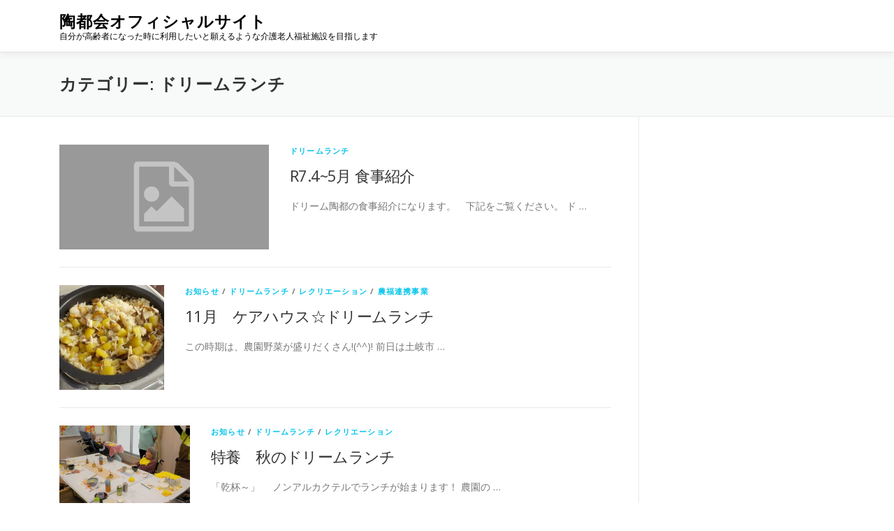

--- FILE ---
content_type: text/html; charset=UTF-8
request_url: https://tohtokai.jp/blog/category/%E3%83%89%E3%83%AA%E3%83%BC%E3%83%A0%E3%83%A9%E3%83%B3%E3%83%81/
body_size: 7005
content:
<!DOCTYPE html>
<html lang="ja">
<head>
<meta charset="UTF-8">
<meta name="viewport" content="width=device-width, initial-scale=1">
<link rel="profile" href="http://gmpg.org/xfn/11">
<title>ドリームランチ &#8211; 陶都会オフィシャルサイト</title>
<meta name='robots' content='max-image-preview:large' />
<link rel='dns-prefetch' href='//fonts.googleapis.com' />
<link rel='dns-prefetch' href='//s.w.org' />
<link rel="alternate" type="application/rss+xml" title="陶都会オフィシャルサイト &raquo; フィード" href="https://tohtokai.jp/blog/feed/" />
<link rel="alternate" type="application/rss+xml" title="陶都会オフィシャルサイト &raquo; コメントフィード" href="https://tohtokai.jp/blog/comments/feed/" />
<link rel="alternate" type="application/rss+xml" title="陶都会オフィシャルサイト &raquo; ドリームランチ カテゴリーのフィード" href="https://tohtokai.jp/blog/category/%e3%83%89%e3%83%aa%e3%83%bc%e3%83%a0%e3%83%a9%e3%83%b3%e3%83%81/feed/" />
		<script type="text/javascript">
			window._wpemojiSettings = {"baseUrl":"https:\/\/s.w.org\/images\/core\/emoji\/13.1.0\/72x72\/","ext":".png","svgUrl":"https:\/\/s.w.org\/images\/core\/emoji\/13.1.0\/svg\/","svgExt":".svg","source":{"concatemoji":"https:\/\/tohtokai.jp\/blog\/wp-includes\/js\/wp-emoji-release.min.js?ver=5.8.12"}};
			!function(e,a,t){var n,r,o,i=a.createElement("canvas"),p=i.getContext&&i.getContext("2d");function s(e,t){var a=String.fromCharCode;p.clearRect(0,0,i.width,i.height),p.fillText(a.apply(this,e),0,0);e=i.toDataURL();return p.clearRect(0,0,i.width,i.height),p.fillText(a.apply(this,t),0,0),e===i.toDataURL()}function c(e){var t=a.createElement("script");t.src=e,t.defer=t.type="text/javascript",a.getElementsByTagName("head")[0].appendChild(t)}for(o=Array("flag","emoji"),t.supports={everything:!0,everythingExceptFlag:!0},r=0;r<o.length;r++)t.supports[o[r]]=function(e){if(!p||!p.fillText)return!1;switch(p.textBaseline="top",p.font="600 32px Arial",e){case"flag":return s([127987,65039,8205,9895,65039],[127987,65039,8203,9895,65039])?!1:!s([55356,56826,55356,56819],[55356,56826,8203,55356,56819])&&!s([55356,57332,56128,56423,56128,56418,56128,56421,56128,56430,56128,56423,56128,56447],[55356,57332,8203,56128,56423,8203,56128,56418,8203,56128,56421,8203,56128,56430,8203,56128,56423,8203,56128,56447]);case"emoji":return!s([10084,65039,8205,55357,56613],[10084,65039,8203,55357,56613])}return!1}(o[r]),t.supports.everything=t.supports.everything&&t.supports[o[r]],"flag"!==o[r]&&(t.supports.everythingExceptFlag=t.supports.everythingExceptFlag&&t.supports[o[r]]);t.supports.everythingExceptFlag=t.supports.everythingExceptFlag&&!t.supports.flag,t.DOMReady=!1,t.readyCallback=function(){t.DOMReady=!0},t.supports.everything||(n=function(){t.readyCallback()},a.addEventListener?(a.addEventListener("DOMContentLoaded",n,!1),e.addEventListener("load",n,!1)):(e.attachEvent("onload",n),a.attachEvent("onreadystatechange",function(){"complete"===a.readyState&&t.readyCallback()})),(n=t.source||{}).concatemoji?c(n.concatemoji):n.wpemoji&&n.twemoji&&(c(n.twemoji),c(n.wpemoji)))}(window,document,window._wpemojiSettings);
		</script>
		<style type="text/css">
img.wp-smiley,
img.emoji {
	display: inline !important;
	border: none !important;
	box-shadow: none !important;
	height: 1em !important;
	width: 1em !important;
	margin: 0 .07em !important;
	vertical-align: -0.1em !important;
	background: none !important;
	padding: 0 !important;
}
</style>
	<link rel='stylesheet' id='pt-cv-public-style-css'  href='https://tohtokai.jp/blog/wp-content/plugins/content-views-query-and-display-post-page/public/assets/css/cv.css?ver=2.4.0.5' type='text/css' media='all' />
<link rel='stylesheet' id='pt-cv-public-pro-style-css'  href='https://tohtokai.jp/blog/wp-content/plugins/pt-content-views-pro/public/assets/css/cvpro.min.css?ver=5.8.1' type='text/css' media='all' />
<link rel='stylesheet' id='mec-select2-style-css'  href='https://tohtokai.jp/blog/wp-content/plugins/modern-events-calendar-lite/assets/packages/select2/select2.min.css?ver=6.4.2' type='text/css' media='all' />
<link rel='stylesheet' id='mec-font-icons-css'  href='https://tohtokai.jp/blog/wp-content/plugins/modern-events-calendar-lite/assets/css/iconfonts.css?ver=5.8.12' type='text/css' media='all' />
<link rel='stylesheet' id='mec-frontend-style-css'  href='https://tohtokai.jp/blog/wp-content/plugins/modern-events-calendar-lite/assets/css/frontend.min.css?ver=6.4.2' type='text/css' media='all' />
<link rel='stylesheet' id='mec-tooltip-style-css'  href='https://tohtokai.jp/blog/wp-content/plugins/modern-events-calendar-lite/assets/packages/tooltip/tooltip.css?ver=5.8.12' type='text/css' media='all' />
<link rel='stylesheet' id='mec-tooltip-shadow-style-css'  href='https://tohtokai.jp/blog/wp-content/plugins/modern-events-calendar-lite/assets/packages/tooltip/tooltipster-sideTip-shadow.min.css?ver=5.8.12' type='text/css' media='all' />
<link rel='stylesheet' id='featherlight-css'  href='https://tohtokai.jp/blog/wp-content/plugins/modern-events-calendar-lite/assets/packages/featherlight/featherlight.css?ver=5.8.12' type='text/css' media='all' />
<link rel='stylesheet' id='mec-lity-style-css'  href='https://tohtokai.jp/blog/wp-content/plugins/modern-events-calendar-lite/assets/packages/lity/lity.min.css?ver=5.8.12' type='text/css' media='all' />
<link rel='stylesheet' id='mec-general-calendar-style-css'  href='https://tohtokai.jp/blog/wp-content/plugins/modern-events-calendar-lite/assets/css/mec-general-calendar.css?ver=5.8.12' type='text/css' media='all' />
<link rel='stylesheet' id='wp-block-library-css'  href='https://tohtokai.jp/blog/wp-includes/css/dist/block-library/style.min.css?ver=5.8.12' type='text/css' media='all' />
<link rel='stylesheet' id='onepress-fonts-css'  href='https://fonts.googleapis.com/css?family=Raleway%3A400%2C500%2C600%2C700%2C300%2C100%2C800%2C900%7COpen+Sans%3A400%2C300%2C300italic%2C400italic%2C600%2C600italic%2C700%2C700italic&#038;subset=latin%2Clatin-ext&#038;ver=2.2.8' type='text/css' media='all' />
<link rel='stylesheet' id='onepress-animate-css'  href='https://tohtokai.jp/blog/wp-content/themes/onepress/assets/css/animate.min.css?ver=2.2.8' type='text/css' media='all' />
<link rel='stylesheet' id='onepress-fa-css'  href='https://tohtokai.jp/blog/wp-content/themes/onepress/assets/css/font-awesome.min.css?ver=4.7.0' type='text/css' media='all' />
<link rel='stylesheet' id='onepress-bootstrap-css'  href='https://tohtokai.jp/blog/wp-content/themes/onepress/assets/css/bootstrap.min.css?ver=2.2.8' type='text/css' media='all' />
<link rel='stylesheet' id='onepress-style-css'  href='https://tohtokai.jp/blog/wp-content/themes/onepress/style.css?ver=5.8.12' type='text/css' media='all' />
<style id='onepress-style-inline-css' type='text/css'>
#main .video-section section.hero-slideshow-wrapper{background:transparent}.hero-slideshow-wrapper:after{position:absolute;top:0px;left:0px;width:100%;height:100%;background-color:rgba(0,0,0,0.3);display:block;content:""}.body-desktop .parallax-hero .hero-slideshow-wrapper:after{display:none!important}#parallax-hero>.parallax-bg::before{background-color:rgba(0,0,0,0.3);opacity:1}.body-desktop .parallax-hero .hero-slideshow-wrapper:after{display:none!important}#footer-widgets{}.gallery-carousel .g-item{padding:0px 10px}.gallery-carousel{margin-left:-10px;margin-right:-10px}.gallery-grid .g-item,.gallery-masonry .g-item .inner{padding:10px}.gallery-grid,.gallery-masonry{margin:-10px}
</style>
<link rel='stylesheet' id='onepress-gallery-lightgallery-css'  href='https://tohtokai.jp/blog/wp-content/themes/onepress/assets/css/lightgallery.css?ver=5.8.12' type='text/css' media='all' />
<link rel='stylesheet' id='attmgr_style-css'  href='https://tohtokai.jp/blog/wp-content/plugins/attendance-manager/front.css?ver=0.5.9' type='text/css' media='all' />
<link rel='stylesheet' id='attmgr-ext-booking_style-css'  href='https://tohtokai.jp/blog/wp-content/plugins/attmgr-ext-booking/css/front.css?ver=1.0.8' type='text/css' media='all' />
<script type='text/javascript' src='https://tohtokai.jp/blog/wp-includes/js/jquery/jquery.min.js?ver=3.6.0' id='jquery-core-js'></script>
<script type='text/javascript' src='https://tohtokai.jp/blog/wp-includes/js/jquery/jquery-migrate.min.js?ver=3.3.2' id='jquery-migrate-js'></script>
<script type='text/javascript' src='https://tohtokai.jp/blog/wp-content/plugins/modern-events-calendar-lite/assets/js/mec-general-calendar.js?ver=6.4.2' id='mec-general-calendar-script-js'></script>
<script type='text/javascript' id='mec-frontend-script-js-extra'>
/* <![CDATA[ */
var mecdata = {"day":"day","days":"days","hour":"hour","hours":"hours","minute":"minute","minutes":"minutes","second":"second","seconds":"seconds","elementor_edit_mode":"no","recapcha_key":"","ajax_url":"https:\/\/tohtokai.jp\/blog\/wp-admin\/admin-ajax.php","fes_nonce":"274da7c237","current_year":"2026","current_month":"01","datepicker_format":"yy-mm-dd"};
/* ]]> */
</script>
<script type='text/javascript' src='https://tohtokai.jp/blog/wp-content/plugins/modern-events-calendar-lite/assets/js/frontend.js?ver=6.4.2' id='mec-frontend-script-js'></script>
<script type='text/javascript' src='https://tohtokai.jp/blog/wp-content/plugins/modern-events-calendar-lite/assets/js/events.js?ver=6.4.2' id='mec-events-script-js'></script>
<link rel="https://api.w.org/" href="https://tohtokai.jp/blog/wp-json/" /><link rel="alternate" type="application/json" href="https://tohtokai.jp/blog/wp-json/wp/v2/categories/11" /><link rel="EditURI" type="application/rsd+xml" title="RSD" href="https://tohtokai.jp/blog/xmlrpc.php?rsd" />
<link rel="wlwmanifest" type="application/wlwmanifest+xml" href="https://tohtokai.jp/blog/wp-includes/wlwmanifest.xml" /> 
<meta name="generator" content="WordPress 5.8.12" />
</head>

<body class="archive category category-11">
<div id="page" class="hfeed site">
	<a class="skip-link screen-reader-text" href="#content">コンテンツへスキップ</a>
	<div id="header-section" class="h-on-top no-transparent">		<header id="masthead" class="site-header header-contained is-sticky no-scroll no-t h-on-top" role="banner">
			<div class="container">
				<div class="site-branding">
				<div class="site-brand-inner no-logo-img has-title has-desc"><p class="site-title"><a class="site-text-logo" href="https://tohtokai.jp/blog/" rel="home">陶都会オフィシャルサイト</a></p><p class="site-description">自分が高齢者になった時に利用したいと願えるような介護老人福祉施設を目指します</p></div>				</div>
				<div class="header-right-wrapper">
					<a href="#0" id="nav-toggle">メニュー<span></span></a>
					<nav id="site-navigation" class="main-navigation" role="navigation">
						<ul class="onepress-menu">
							<div class="menu"><ul>
<li class="page_item page-item-1104"><a href="https://tohtokai.jp/blog/contact-app/">contact-app</a></li>
<li class="page_item page-item-1148"><a href="https://tohtokai.jp/blog/eventcarendar/">イベントカレンダー</a></li>
<li class="page_item page-item-2"><a href="https://tohtokai.jp/blog/contact/">お問い合わせ</a></li>
<li class="page_item page-item-1126"><a href="https://tohtokai.jp/blog/cancellation/">キャンセルフォーム</a></li>
<li class="page_item page-item-1140"><a href="https://tohtokai.jp/blog/shortstay/">ショートステイ予約</a></li>
<li class="page_item page-item-1128"><a href="https://tohtokai.jp/blog/timetable/">スケジュール</a></li>
<li class="page_item page-item-1125"><a href="https://tohtokai.jp/blog/booking/">予約フォーム</a></li>
<li class="page_item page-item-1127"><a href="https://tohtokai.jp/blog/booking_list/">予約一覧</a></li>
<li class="page_item page-item-1119"><a href="https://tohtokai.jp/blog/staff_scheduler/">出勤管理（スタッフ用）</a></li>
<li class="page_item page-item-1120"><a href="https://tohtokai.jp/blog/admin_scheduler/">出勤管理（管理者用）</a></li>
<li class="page_item page-item-1129"><a href="https://tohtokai.jp/blog/attendance/">出勤表</a></li>
<li class="page_item page-item-1137"><a href="https://tohtokai.jp/blog/family_news-app/">家族向けお知らせ</a></li>
<li class="page_item page-item-1123"><a href="https://tohtokai.jp/blog/monthly/">月間スケジュール</a></li>
<li class="page_item page-item-1121"><a href="https://tohtokai.jp/blog/daily/">本日の出勤状況</a></li>
<li class="page_item page-item-1122"><a href="https://tohtokai.jp/blog/weekly/">週間スケジュール</a></li>
<li class="page_item page-item-1143"><a href="https://tohtokai.jp/blog/visit-app/">面会予約</a></li>
</ul></div>
						</ul>
					</nav>
					<!-- #site-navigation -->
				</div>
			</div>
		</header><!-- #masthead -->
		</div>
	<div id="content" class="site-content">

		<div class="page-header">
			<div class="container">
				<h1 class="page-title">カテゴリー: <span>ドリームランチ</span></h1>							</div>
		</div>

		
		<div id="content-inside" class="container right-sidebar">
			<div id="primary" class="content-area">
				<main id="main" class="site-main" role="main">

				
										
						<article id="post-1780" class="list-article clearfix post-1780 post type-post status-publish format-standard hentry category-11">
		<div class="list-article-thumb">
		<a href="https://tohtokai.jp/blog/r7-45%e6%9c%88-%e9%a3%9f%e4%ba%8b%e7%b4%b9%e4%bb%8b/">
			<img alt="" src="https://tohtokai.jp/blog/wp-content/themes/onepress/assets/images/placholder2.png">		</a>
	</div>
	
	<div class="list-article-content">
					<div class="list-article-meta">
				<a href="https://tohtokai.jp/blog/category/%e3%83%89%e3%83%aa%e3%83%bc%e3%83%a0%e3%83%a9%e3%83%b3%e3%83%81/" rel="category tag">ドリームランチ</a>			</div>
						<header class="entry-header">
			<h2 class="entry-title"><a href="https://tohtokai.jp/blog/r7-45%e6%9c%88-%e9%a3%9f%e4%ba%8b%e7%b4%b9%e4%bb%8b/" rel="bookmark">R7.4~5月 食事紹介</a></h2>		</header><!-- .entry-header -->
						<div class="entry-excerpt">
			<p>ドリーム陶都の食事紹介になります。　下記をご覧ください。 ド &#8230;</p>
		</div><!-- .entry-content -->
					</div>

</article><!-- #post-## -->

					
						<article id="post-1062" class="list-article clearfix post-1062 post type-post status-publish format-standard has-post-thumbnail hentry category-information category-11 category-recreation category-agri">
		<div class="list-article-thumb">
		<a href="https://tohtokai.jp/blog/11%e6%9c%88%e3%80%80%e3%82%b1%e3%82%a2%e3%83%8f%e3%82%a6%e3%82%b9%e2%98%86%e3%83%89%e3%83%aa%e3%83%bc%e3%83%a0%e3%83%a9%e3%83%b3%e3%83%81/">
			<img width="150" height="150" src="https://tohtokai.jp/blog/wp-content/uploads/2021/11/DSCN0280.jpg" class="attachment-onepress-blog-small size-onepress-blog-small wp-post-image" alt="" loading="lazy" srcset="https://tohtokai.jp/blog/wp-content/uploads/2021/11/DSCN0280.jpg 3120w, https://tohtokai.jp/blog/wp-content/uploads/2021/11/DSCN0280-360x360.jpg 360w, https://tohtokai.jp/blog/wp-content/uploads/2021/11/DSCN0280-720x720.jpg 720w, https://tohtokai.jp/blog/wp-content/uploads/2021/11/DSCN0280-768x768.jpg 768w, https://tohtokai.jp/blog/wp-content/uploads/2021/11/DSCN0280-1200x1200.jpg 1200w, https://tohtokai.jp/blog/wp-content/uploads/2021/11/DSCN0280-300x300.jpg 300w, https://tohtokai.jp/blog/wp-content/uploads/2021/11/DSCN0280-240x240.jpg 240w, https://tohtokai.jp/blog/wp-content/uploads/2021/11/DSCN0280-570x570.jpg 570w, https://tohtokai.jp/blog/wp-content/uploads/2021/11/DSCN0280-130x130.jpg 130w" sizes="(max-width: 150px) 100vw, 150px" />		</a>
	</div>
	
	<div class="list-article-content">
					<div class="list-article-meta">
				<a href="https://tohtokai.jp/blog/category/information/" rel="category tag">お知らせ</a> / <a href="https://tohtokai.jp/blog/category/%e3%83%89%e3%83%aa%e3%83%bc%e3%83%a0%e3%83%a9%e3%83%b3%e3%83%81/" rel="category tag">ドリームランチ</a> / <a href="https://tohtokai.jp/blog/category/recreation/" rel="category tag">レクリエーション</a> / <a href="https://tohtokai.jp/blog/category/agri/" rel="category tag">農福連携事業</a>			</div>
						<header class="entry-header">
			<h2 class="entry-title"><a href="https://tohtokai.jp/blog/11%e6%9c%88%e3%80%80%e3%82%b1%e3%82%a2%e3%83%8f%e3%82%a6%e3%82%b9%e2%98%86%e3%83%89%e3%83%aa%e3%83%bc%e3%83%a0%e3%83%a9%e3%83%b3%e3%83%81/" rel="bookmark">11月　ケアハウス☆ドリームランチ</a></h2>		</header><!-- .entry-header -->
						<div class="entry-excerpt">
			<p>この時期は、農園野菜が盛りだくさん!(^^)! 前日は土岐市 &#8230;</p>
		</div><!-- .entry-content -->
					</div>

</article><!-- #post-## -->

					
						<article id="post-1034" class="list-article clearfix post-1034 post type-post status-publish format-standard has-post-thumbnail hentry category-information category-11 category-recreation">
		<div class="list-article-thumb">
		<a href="https://tohtokai.jp/blog/%e7%89%b9%e9%a4%8a%e3%80%80%e7%a7%8b%e3%81%ae%e3%83%89%e3%83%aa%e3%83%bc%e3%83%a0%e3%83%a9%e3%83%b3%e3%83%81/">
			<img width="187" height="150" src="https://tohtokai.jp/blog/wp-content/uploads/2021/11/DSCN0179-scaled-e1637649844306.jpg" class="attachment-onepress-blog-small size-onepress-blog-small wp-post-image" alt="" loading="lazy" srcset="https://tohtokai.jp/blog/wp-content/uploads/2021/11/DSCN0179-scaled-e1637649844306.jpg 2297w, https://tohtokai.jp/blog/wp-content/uploads/2021/11/DSCN0179-scaled-e1637649844306-720x578.jpg 720w, https://tohtokai.jp/blog/wp-content/uploads/2021/11/DSCN0179-scaled-e1637649844306-1200x963.jpg 1200w, https://tohtokai.jp/blog/wp-content/uploads/2021/11/DSCN0179-scaled-e1637649844306-768x616.jpg 768w, https://tohtokai.jp/blog/wp-content/uploads/2021/11/DSCN0179-scaled-e1637649844306-1536x1232.jpg 1536w, https://tohtokai.jp/blog/wp-content/uploads/2021/11/DSCN0179-scaled-e1637649844306-2048x1643.jpg 2048w" sizes="(max-width: 187px) 100vw, 187px" />		</a>
	</div>
	
	<div class="list-article-content">
					<div class="list-article-meta">
				<a href="https://tohtokai.jp/blog/category/information/" rel="category tag">お知らせ</a> / <a href="https://tohtokai.jp/blog/category/%e3%83%89%e3%83%aa%e3%83%bc%e3%83%a0%e3%83%a9%e3%83%b3%e3%83%81/" rel="category tag">ドリームランチ</a> / <a href="https://tohtokai.jp/blog/category/recreation/" rel="category tag">レクリエーション</a>			</div>
						<header class="entry-header">
			<h2 class="entry-title"><a href="https://tohtokai.jp/blog/%e7%89%b9%e9%a4%8a%e3%80%80%e7%a7%8b%e3%81%ae%e3%83%89%e3%83%aa%e3%83%bc%e3%83%a0%e3%83%a9%e3%83%b3%e3%83%81/" rel="bookmark">特養　秋のドリームランチ</a></h2>		</header><!-- .entry-header -->
						<div class="entry-excerpt">
			<p>「乾杯～」　 ノンアルカクテルでランチが始まります！ 農園の &#8230;</p>
		</div><!-- .entry-content -->
					</div>

</article><!-- #post-## -->

					
						<article id="post-998" class="list-article clearfix post-998 post type-post status-publish format-standard has-post-thumbnail hentry category-information category-11 category-agri">
		<div class="list-article-thumb">
		<a href="https://tohtokai.jp/blog/10%e6%9c%88%e3%80%80%e7%a7%8b%e3%81%ae%e3%83%89%e3%83%aa%e3%83%bc%e3%83%a0%e3%83%a9%e3%83%b3%e3%83%81/">
			<img width="225" height="150" src="https://tohtokai.jp/blog/wp-content/uploads/2021/10/DSC_1169-scaled.jpg" class="attachment-onepress-blog-small size-onepress-blog-small wp-post-image" alt="" loading="lazy" srcset="https://tohtokai.jp/blog/wp-content/uploads/2021/10/DSC_1169-scaled.jpg 2560w, https://tohtokai.jp/blog/wp-content/uploads/2021/10/DSC_1169-720x480.jpg 720w, https://tohtokai.jp/blog/wp-content/uploads/2021/10/DSC_1169-1200x800.jpg 1200w, https://tohtokai.jp/blog/wp-content/uploads/2021/10/DSC_1169-768x512.jpg 768w, https://tohtokai.jp/blog/wp-content/uploads/2021/10/DSC_1169-1536x1024.jpg 1536w, https://tohtokai.jp/blog/wp-content/uploads/2021/10/DSC_1169-2048x1365.jpg 2048w" sizes="(max-width: 225px) 100vw, 225px" />		</a>
	</div>
	
	<div class="list-article-content">
					<div class="list-article-meta">
				<a href="https://tohtokai.jp/blog/category/information/" rel="category tag">お知らせ</a> / <a href="https://tohtokai.jp/blog/category/%e3%83%89%e3%83%aa%e3%83%bc%e3%83%a0%e3%83%a9%e3%83%b3%e3%83%81/" rel="category tag">ドリームランチ</a> / <a href="https://tohtokai.jp/blog/category/agri/" rel="category tag">農福連携事業</a>			</div>
						<header class="entry-header">
			<h2 class="entry-title"><a href="https://tohtokai.jp/blog/10%e6%9c%88%e3%80%80%e7%a7%8b%e3%81%ae%e3%83%89%e3%83%aa%e3%83%bc%e3%83%a0%e3%83%a9%e3%83%b3%e3%83%81/" rel="bookmark">10月　秋のドリームランチ</a></h2>		</header><!-- .entry-header -->
						<div class="entry-excerpt">
			<p>ハロウィンが近いので、南瓜のポタージュスープで温まっていただ &#8230;</p>
		</div><!-- .entry-content -->
					</div>

</article><!-- #post-## -->

					
					
				
				</main><!-- #main -->
			</div><!-- #primary -->

                                        
		</div><!--#content-inside -->
	</div><!-- #content -->

	<footer id="colophon" class="site-footer" role="contentinfo">
				
		<div class="site-info">
			<div class="container">
									<div class="btt">
						<a class="back-to-top" href="#page" title="ページトップへ戻る"><i class="fa fa-angle-double-up wow flash" data-wow-duration="2s"></i></a>
					</div>
										Copyright &copy; 2026 陶都会オフィシャルサイト		<span class="sep"> &ndash; </span>
		<a href="https://www.famethemes.com/themes/onepress">OnePress</a> theme by FameThemes					</div>
		</div>
		<!-- .site-info -->

	</footer><!-- #colophon -->
	</div><!-- #page -->


<script type='text/javascript' src='https://tohtokai.jp/blog/wp-includes/js/jquery/ui/core.min.js?ver=1.12.1' id='jquery-ui-core-js'></script>
<script type='text/javascript' src='https://tohtokai.jp/blog/wp-includes/js/jquery/ui/datepicker.min.js?ver=1.12.1' id='jquery-ui-datepicker-js'></script>
<script type='text/javascript' id='jquery-ui-datepicker-js-after'>
jQuery(document).ready(function(jQuery){jQuery.datepicker.setDefaults({"closeText":"\u9589\u3058\u308b","currentText":"\u4eca\u65e5","monthNames":["1\u6708","2\u6708","3\u6708","4\u6708","5\u6708","6\u6708","7\u6708","8\u6708","9\u6708","10\u6708","11\u6708","12\u6708"],"monthNamesShort":["1\u6708","2\u6708","3\u6708","4\u6708","5\u6708","6\u6708","7\u6708","8\u6708","9\u6708","10\u6708","11\u6708","12\u6708"],"nextText":"\u6b21","prevText":"\u524d","dayNames":["\u65e5\u66dc\u65e5","\u6708\u66dc\u65e5","\u706b\u66dc\u65e5","\u6c34\u66dc\u65e5","\u6728\u66dc\u65e5","\u91d1\u66dc\u65e5","\u571f\u66dc\u65e5"],"dayNamesShort":["\u65e5","\u6708","\u706b","\u6c34","\u6728","\u91d1","\u571f"],"dayNamesMin":["\u65e5","\u6708","\u706b","\u6c34","\u6728","\u91d1","\u571f"],"dateFormat":"yy\u5e74mm\u6708d\u65e5","firstDay":1,"isRTL":false});});
</script>
<script type='text/javascript' src='https://tohtokai.jp/blog/wp-content/plugins/modern-events-calendar-lite/assets/js/jquery.typewatch.js?ver=6.4.2' id='mec-typekit-script-js'></script>
<script type='text/javascript' src='https://tohtokai.jp/blog/wp-content/plugins/modern-events-calendar-lite/assets/packages/featherlight/featherlight.js?ver=6.4.2' id='featherlight-js'></script>
<script type='text/javascript' src='https://tohtokai.jp/blog/wp-content/plugins/modern-events-calendar-lite/assets/packages/select2/select2.full.min.js?ver=6.4.2' id='mec-select2-script-js'></script>
<script type='text/javascript' src='https://tohtokai.jp/blog/wp-content/plugins/modern-events-calendar-lite/assets/packages/tooltip/tooltip.js?ver=6.4.2' id='mec-tooltip-script-js'></script>
<script type='text/javascript' src='https://tohtokai.jp/blog/wp-content/plugins/modern-events-calendar-lite/assets/packages/lity/lity.min.js?ver=6.4.2' id='mec-lity-script-js'></script>
<script type='text/javascript' src='https://tohtokai.jp/blog/wp-content/plugins/modern-events-calendar-lite/assets/packages/colorbrightness/colorbrightness.min.js?ver=6.4.2' id='mec-colorbrightness-script-js'></script>
<script type='text/javascript' src='https://tohtokai.jp/blog/wp-content/plugins/modern-events-calendar-lite/assets/packages/owl-carousel/owl.carousel.min.js?ver=6.4.2' id='mec-owl-carousel-script-js'></script>
<script type='text/javascript' id='pt-cv-content-views-script-js-extra'>
/* <![CDATA[ */
var PT_CV_PUBLIC = {"_prefix":"pt-cv-","page_to_show":"5","_nonce":"d1cad04004","is_admin":"","is_mobile":"","ajaxurl":"https:\/\/tohtokai.jp\/blog\/wp-admin\/admin-ajax.php","lang":"","loading_image_src":"data:image\/gif;base64,R0lGODlhDwAPALMPAMrKygwMDJOTkz09PZWVla+vr3p6euTk5M7OzuXl5TMzMwAAAJmZmWZmZszMzP\/\/\/yH\/[base64]\/wyVlamTi3nSdgwFNdhEJgTJoNyoB9ISYoQmdjiZPcj7EYCAeCF1gEDo4Dz2eIAAAh+QQFCgAPACwCAAAADQANAAAEM\/DJBxiYeLKdX3IJZT1FU0iIg2RNKx3OkZVnZ98ToRD4MyiDnkAh6BkNC0MvsAj0kMpHBAAh+QQFCgAPACwGAAAACQAPAAAEMDC59KpFDll73HkAA2wVY5KgiK5b0RRoI6MuzG6EQqCDMlSGheEhUAgqgUUAFRySIgAh+QQFCgAPACwCAAIADQANAAAEM\/DJKZNLND\/[base64]","is_mobile_tablet":"","sf_no_post_found":"\u6295\u7a3f\u304c\u898b\u3064\u304b\u308a\u307e\u305b\u3093\u3067\u3057\u305f\u3002","lf__separator":","};
var PT_CV_PAGINATION = {"first":"\u00ab","prev":"\u2039","next":"\u203a","last":"\u00bb","goto_first":"Go to first page","goto_prev":"Go to previous page","goto_next":"Go to next page","goto_last":"Go to last page","current_page":"Current page is","goto_page":"Go to page"};
/* ]]> */
</script>
<script type='text/javascript' src='https://tohtokai.jp/blog/wp-content/plugins/content-views-query-and-display-post-page/public/assets/js/cv.js?ver=2.4.0.5' id='pt-cv-content-views-script-js'></script>
<script type='text/javascript' src='https://tohtokai.jp/blog/wp-content/plugins/pt-content-views-pro/public/assets/js/cvpro.min.js?ver=5.8.1' id='pt-cv-public-pro-script-js'></script>
<script type='text/javascript' src='https://tohtokai.jp/blog/wp-content/themes/onepress/assets/js/plugins.js?ver=2.2.8' id='onepress-js-plugins-js'></script>
<script type='text/javascript' src='https://tohtokai.jp/blog/wp-content/themes/onepress/assets/js/bootstrap.min.js?ver=2.2.8' id='onepress-js-bootstrap-js'></script>
<script type='text/javascript' id='onepress-theme-js-extra'>
/* <![CDATA[ */
var onepress_js_settings = {"onepress_disable_animation":"","onepress_disable_sticky_header":"","onepress_vertical_align_menu":"","hero_animation":"flipInX","hero_speed":"5000","hero_fade":"750","hero_duration":"5000","hero_disable_preload":"","is_home":"","gallery_enable":"1","is_rtl":""};
/* ]]> */
</script>
<script type='text/javascript' src='https://tohtokai.jp/blog/wp-content/themes/onepress/assets/js/theme.js?ver=2.2.8' id='onepress-theme-js'></script>
<script type='text/javascript' src='https://tohtokai.jp/blog/wp-content/plugins/attendance-manager/front.js?ver=0.5.9' id='attmgr_script-js'></script>
<script type='text/javascript' src='https://tohtokai.jp/blog/wp-includes/js/wp-embed.min.js?ver=5.8.12' id='wp-embed-js'></script>

</body>
</html>
